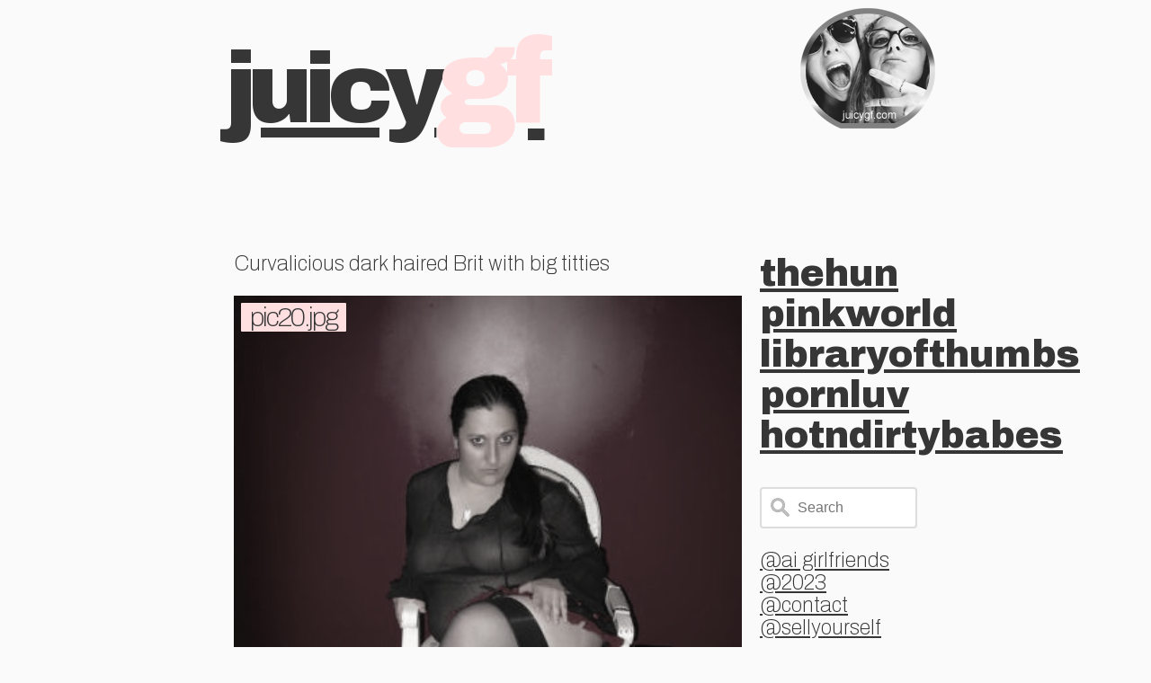

--- FILE ---
content_type: text/html; charset=UTF-8
request_url: https://juicygf.com/@2023/curvalicious_dark_haired_brit/
body_size: 1095
content:
<!DOCTYPE html>

<html lang="en">

<head>

<meta name="author" content="juicygf.com" />

<meta name="robots" content="index, follow">

<meta name="viewport" content="width=device-width; initial-scale=1.0; maximum-scale=1.0; user-scalable=no" />

<link rel="stylesheet" type="text/css" href="/main_style.css" />

<link rel="apple-touch-icon" sizes="57x57" href="/favicons/apple-icon-57x57.png">

<link rel="apple-touch-icon" sizes="60x60" href="/favicons/apple-icon-60x60.png">

<link rel="apple-touch-icon" sizes="72x72" href="/favicons/apple-icon-72x72.png">

<link rel="apple-touch-icon" sizes="76x76" href="/favicons/apple-icon-76x76.png">

<link rel="apple-touch-icon" sizes="114x114" href="/favicons/apple-icon-114x114.png">

<link rel="apple-touch-icon" sizes="120x120" href="/favicons/apple-icon-120x120.png">

<link rel="apple-touch-icon" sizes="144x144" href="/favicons/apple-icon-144x144.png">

<link rel="apple-touch-icon" sizes="152x152" href="/favicons/apple-icon-152x152.png">

<link rel="apple-touch-icon" sizes="180x180" href="/favicons/apple-icon-180x180.png">

<link rel="icon" type="image/png" sizes="192x192"  href="/favicons/android-icon-192x192.png">

<link rel="icon" type="image/png" sizes="32x32" href="/favicons/favicon-32x32.png">

<link rel="icon" type="image/png" sizes="96x96" href="/favicons/favicon-96x96.png">

<link rel="icon" type="image/png" sizes="16x16" href="/favicons/favicon-16x16.png">

<link rel="manifest" href="/favicons/manifest.json">

<meta name="msapplication-TileColor" content="#ffffff">

<meta name="msapplication-TileImage" content="/favicons/ms-icon-144x144.png">

<meta name="theme-color" content="#ffffff">

<title>Curvalicious dark haired Brit</title>

</head>

<body>

<div class="content">

<h1><a class="title" href="/">Juicy<gf>GF</gf></a></h1>


<div class="row">

<div class="column left">

<p>

Curvalicious dark haired Brit with big titties

</p>

<div class="imgtxt"><a href=pic20.jpg><img alt="pic20.jpg" src=/@2023/curvalicious_dark_haired_brit/tn_pic20.jpg width="100%"></a><div class="top-left"><desc>pic20.jpg</desc></div></div>
<div class="imgtxt"><a href=pic06.jpg><img alt="pic06.jpg" src=/@2023/curvalicious_dark_haired_brit/tn_pic06.jpg width="100%"></a><div class="top-left"><desc>pic06.jpg</desc></div></div>
<div class="imgtxt"><a href=pic05.jpg><img alt="pic05.jpg" src=/@2023/curvalicious_dark_haired_brit/tn_pic05.jpg width="100%"></a><div class="top-left"><desc>pic05.jpg</desc></div></div>
<div class="imgtxt"><a href=pic10.jpg><img alt="pic10.jpg" src=/@2023/curvalicious_dark_haired_brit/tn_pic10.jpg width="100%"></a><div class="top-left"><desc>pic10.jpg</desc></div></div>
<div class="imgtxt"><a href=pic02.jpg><img alt="pic02.jpg" src=/@2023/curvalicious_dark_haired_brit/tn_pic02.jpg width="100%"></a><div class="top-left"><desc>pic02.jpg</desc></div></div>
<div class="imgtxt"><a href=pic11.jpg><img alt="pic11.jpg" src=/@2023/curvalicious_dark_haired_brit/tn_pic11.jpg width="100%"></a><div class="top-left"><desc>pic11.jpg</desc></div></div>
<div class="imgtxt"><a href=pic15.jpg><img alt="pic15.jpg" src=/@2023/curvalicious_dark_haired_brit/tn_pic15.jpg width="100%"></a><div class="top-left"><desc>pic15.jpg</desc></div></div>
<div class="imgtxt"><a href=pic17.jpg><img alt="pic17.jpg" src=/@2023/curvalicious_dark_haired_brit/tn_pic17.jpg width="100%"></a><div class="top-left"><desc>pic17.jpg</desc></div></div>
<div class="imgtxt"><a href=pic19.jpg><img alt="pic19.jpg" src=/@2023/curvalicious_dark_haired_brit/tn_pic19.jpg width="100%"></a><div class="top-left"><desc>pic19.jpg</desc></div></div>
<div class="imgtxt"><a href=pic18.jpg><img alt="pic18.jpg" src=/@2023/curvalicious_dark_haired_brit/tn_pic18.jpg width="100%"></a><div class="top-left"><desc>pic18.jpg</desc></div></div>

<next>

<a href="https://www.tacamateurs.com/refer/ID001467/sites/">@tacamateurs.com</a>

</next>

</div>

<div class="column right">

<h2>
<a rel="sponsored ugc" href="https://www.thehun.net">thehun</a> <a rel="sponsored ugc" href="https://www.pinkworld.com">pinkworld</a> <a rel="sponsored ugc" href="https://www.libraryofthumbs.com/main.html">libraryofthumbs</a> <a rel="sponsored ugc" href="http://www.pornluv.com">pornluv</a> <a rel="sponsored ugc" href="https://www.hotndirtybabes.com">hotndirtybabes</a>
</h2>

<p>
<form id="search_form" action="/" method="get" >

<div>

<input type="text" placeholder="Search" name="q" required="true" /><input type="hidden" name="cat" value="pics">

<p>

<a class="sgfs" rel="sponsored" href="https://models.ai-dreamgirls.com?ref=13001542">@ai girlfriends</a> 

<a class="sgfs" href="/@2023.php">@2023</a> 

<a class="sgfs" href="/contact.php">@contact</a> 

<a class="sgfs" href="/sell_yourself_make_money.php">@sellyourself</a> 

</p>

</div>

</form>
</p>

</div>
</body>

</html>


--- FILE ---
content_type: text/css
request_url: https://juicygf.com/main_style.css
body_size: 1529
content:
@import url('https://fonts.googleapis.com/css2?family=Archivo:wght@900&family=IBM+Plex+Sans:wght@100&display=swap');
@import url('https://fonts.googleapis.com/css2?family=Archivo:wght@100&family=IBM+Plex+Sans:wght@100&family=Rajdhani:wght@300&display=swap');

*, *:before, *:after {
  box-sizing: border-box;
}

img {
  max-width: 100%;
  filter: grayscale(90%);
  border-radious: 4px;
  height: auto;
}

img:hover {
  filter: grayscale(50%);
  transition: filter 1s;
}

.imgtxt {
  position: relative;
  padding-bottom: 70px;
}

.top-left {
  position: absolute;
  top: 8px;
  left: 8px;
}

html {
  background-color: #fafafa;
  font-size: calc(18px + 0.390625vw);
  font-family: Archivo;
  color: #363636;
}

/* Container */
.content {
  background-image: url('main_logo.png');
  background-repeat: no-repeat;
  background-position: top right;
  max-width: 800px;
  margin: auto;
  padding: 10px;
}

/* Top ad block */
.adtop { width: 100%; }

/* Two-column row (flex) */
.row {
  display: flex;
  align-items: flex-start;
  gap: 12px;                 /* ← gutter between columns */
}

.column { padding: 10px; box-sizing: border-box; }
.left  { flex: 0 0 75%; max-width: 75%; padding-top: 20px; }
.right { flex: 0 0 25%; max-width: 25%; position: sticky; top: 12px; }  /* ← sticky */

next, refs { display: block; }

@media (max-width: 700px) {
  .row { flex-direction: column; }
  .left, .right { flex: 0 0 100%; max-width: 100%; }
  .right { position: static; }   /* disable sticky on small screens */
}


h1 {
  font-family: Archivo;
  font-size: 4.8rem;
  text-transform: lowercase;
  letter-spacing: -0.09em;
  margin-right: 150px;
  margin-top: 1px;
}

h2 {
  font-size: 1.8rem;
  font-style: normal;
  color: #000;
}

h3 {
  font-size: 1.8rem;
  font-style: normal;
  color: #000;
}

.warning {
  font-size: calc(18px + 0.390625vw);
  font-style: italic;
  font-weight: 700;
  padding: 10px;
  color: #111;
}

a.title {
  color: #363636;
  text-decoration: underline solid #efefef 8px;
}

a.title:hover {
  color: #363636;
  text-decoration: underline solid #efefef 8px;
}

a.title:visited {
  color: #363636;
  text-decoration: underline solid #efefef 8px;
}

a {
  color: #363636;
  font-weight: 900;
  text-decoration: underline solid #efefef 6px;
}

a:hover {
  color: #363636;
  font-weight: 900;
  text-decoration: underline solid #efefef 6px;
}

a:visited {
  color: #363636;
  font-weight: 900;
  text-decoration: underline solid #efefef 6px;
}

a.gal {
  font-size: calc(18px + 0.390625vw);
  letter-spacing: -0.09em;
  font-weight: 100;
  color: #363636;
  text-decoration: underline solid #363636 2px;
}

a.gal:hover {
  font-size: calc(18px + 0.390625vw);
  letter-spacing: -0.09em;
  font-weight: 100;
  color: #363636;
  text-decoration: underline solid #363636 2px;
}

a.gal:visited {
  font-size: calc(18px + 0.390625vw);
  letter-spacing: -0.09em;
  font-weight: 100;
  color: #363636;
  text-decoration: underline solid #363636 2px;
}

a.sgfs {
  font-size: calc(18px + 0.390625vw);
  font-weight: 100;
  color: #363636;
  text-decoration: underline solid #ffdfe0 2px;
}

a.sgfs:hover {
  font-size: calc(18px + 0.390625vw);
  font-weight: 100;
  color: #363636;
  text-decoration: underline solid #ffdfe0 2px;
}

a.sgfs:visited {
  font-size: calc(18px + 0.390625vw);
  font-weight: 100;
  color: #363636;
  text-decoration: underline solid #ffdfe0 2px;
}

ul {
  list-style-type: none;
  font-size: calc(18px + 0.390625vw);
  background-color: #ffdfe0;
  text-decoration: none;
  margin: 0;
  padding: 0px;
}

gf {
  color: #ffdfe0;
  font-size: 5.8rem;
}

desc {
  background-color: #ffdfe0;
  font-size: 1.3125em;
  color: #363636;
  border-radius: 1px;
  padding: 0 10px 0 10px;
  letter-spacing: -2px;
}

refs {
  font-size: 1.8rem;
  font-style: normal;
  color: #ffdfe0;
}

next {
  font-size: 1.8rem;
  font-style: normal;
  color: #363636;
}

.upload {
  width: auto;
  border-style: none;
  font-size: 1.375em;
  color:#363636;
  padding: 8px;
}

textarea {
  margin-top: 1px;
  font-size: 1em;
  color: #363636;
  width: 100%;
  height: 110px;
  padding: 12px 20px;
  box-sizing: border-box;
  border: solid #ccc 0;
  border-radius: 4px;
  outline: none;
  background-color: #fff;
  resize: none;
}

input[type=button], input[type=submit], input[type=reset], .submit {
  z-index: 99999;
  position: relative;
  background-color: #111;
  border-radius: 4px;
  font-size: 1em;
  border: none;
  color: #fff;
  padding: 8px 16px;
  text-decoration: none;
  margin: 4px 2px;
  cursor: pointer;
}

hr {
  width: 95%;
  height: 1px;
  background-color: #ddd;
  border: 0 none;
}

#search_form > div {
  width: 100%;
  padding: 0;
}

#search_form input[type=text] {
  width: 100%;
  box-sizing: border-box;
  border: 2px solid #ddd;
  border-radius: 4px;
  font-size: 16px;
  background-color: #fff;
  background-image: url('searchicon.png');
  background-position: 10px 10px; 
  background-repeat: no-repeat;
  padding: 12px 20px 12px 40px;
  -webkit-transition: width 0.4s ease-in-out;
  transition: width 0.4s ease-in-out;
}

#search_form input[type=text]:focus {
  width: 100%;
}

@media screen and (max-width: 50em) {
.column {
  width: 100%;
}

input[type=submit] {
  /*width: 100%;*/
  margin-top: 0;
}

}